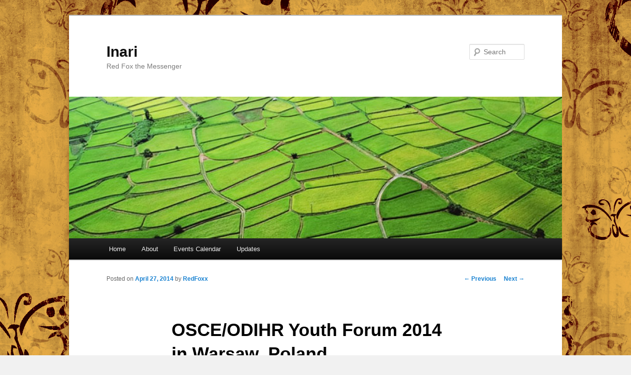

--- FILE ---
content_type: text/html; charset=UTF-8
request_url: https://inari.amamedia.org/2014/04/osceodihr-youth-forum-2014-in-warsaw-poland/
body_size: 9220
content:
<!DOCTYPE html>
<!--[if IE 6]>
<html id="ie6" lang="en-US">
<![endif]-->
<!--[if IE 7]>
<html id="ie7" lang="en-US">
<![endif]-->
<!--[if IE 8]>
<html id="ie8" lang="en-US">
<![endif]-->
<!--[if !(IE 6) & !(IE 7) & !(IE 8)]><!-->
<html lang="en-US">
<!--<![endif]-->
<head>
<meta charset="UTF-8" />
<meta name="viewport" content="width=device-width" />
<title>
OSCE/ODIHR Youth Forum 2014 in Warsaw, Poland | Inari	</title>
<link rel="profile" href="https://gmpg.org/xfn/11" />
<link rel="stylesheet" type="text/css" media="all" href="https://inari.amamedia.org/wp-content/themes/twentyeleven/style.css?ver=20221126" />
<link rel="pingback" href="https://inari.amamedia.org/xmlrpc.php">
<!--[if lt IE 9]>
<script src="https://inari.amamedia.org/wp-content/themes/twentyeleven/js/html5.js?ver=3.7.0" type="text/javascript"></script>
<![endif]-->
<meta name='robots' content='max-image-preview:large' />
<link rel="alternate" type="application/rss+xml" title="Inari &raquo; Feed" href="https://inari.amamedia.org/feed/" />
<link rel="alternate" type="application/rss+xml" title="Inari &raquo; Comments Feed" href="https://inari.amamedia.org/comments/feed/" />
<link rel="alternate" type="application/rss+xml" title="Inari &raquo; OSCE/ODIHR Youth Forum 2014 in Warsaw, Poland Comments Feed" href="https://inari.amamedia.org/2014/04/osceodihr-youth-forum-2014-in-warsaw-poland/feed/" />
<link rel="alternate" title="oEmbed (JSON)" type="application/json+oembed" href="https://inari.amamedia.org/wp-json/oembed/1.0/embed?url=https%3A%2F%2Finari.amamedia.org%2F2014%2F04%2Fosceodihr-youth-forum-2014-in-warsaw-poland%2F" />
<link rel="alternate" title="oEmbed (XML)" type="text/xml+oembed" href="https://inari.amamedia.org/wp-json/oembed/1.0/embed?url=https%3A%2F%2Finari.amamedia.org%2F2014%2F04%2Fosceodihr-youth-forum-2014-in-warsaw-poland%2F&#038;format=xml" />
<style id='wp-img-auto-sizes-contain-inline-css' type='text/css'>
img:is([sizes=auto i],[sizes^="auto," i]){contain-intrinsic-size:3000px 1500px}
/*# sourceURL=wp-img-auto-sizes-contain-inline-css */
</style>
<style id='wp-emoji-styles-inline-css' type='text/css'>

	img.wp-smiley, img.emoji {
		display: inline !important;
		border: none !important;
		box-shadow: none !important;
		height: 1em !important;
		width: 1em !important;
		margin: 0 0.07em !important;
		vertical-align: -0.1em !important;
		background: none !important;
		padding: 0 !important;
	}
/*# sourceURL=wp-emoji-styles-inline-css */
</style>
<style id='wp-block-library-inline-css' type='text/css'>
:root{--wp-block-synced-color:#7a00df;--wp-block-synced-color--rgb:122,0,223;--wp-bound-block-color:var(--wp-block-synced-color);--wp-editor-canvas-background:#ddd;--wp-admin-theme-color:#007cba;--wp-admin-theme-color--rgb:0,124,186;--wp-admin-theme-color-darker-10:#006ba1;--wp-admin-theme-color-darker-10--rgb:0,107,160.5;--wp-admin-theme-color-darker-20:#005a87;--wp-admin-theme-color-darker-20--rgb:0,90,135;--wp-admin-border-width-focus:2px}@media (min-resolution:192dpi){:root{--wp-admin-border-width-focus:1.5px}}.wp-element-button{cursor:pointer}:root .has-very-light-gray-background-color{background-color:#eee}:root .has-very-dark-gray-background-color{background-color:#313131}:root .has-very-light-gray-color{color:#eee}:root .has-very-dark-gray-color{color:#313131}:root .has-vivid-green-cyan-to-vivid-cyan-blue-gradient-background{background:linear-gradient(135deg,#00d084,#0693e3)}:root .has-purple-crush-gradient-background{background:linear-gradient(135deg,#34e2e4,#4721fb 50%,#ab1dfe)}:root .has-hazy-dawn-gradient-background{background:linear-gradient(135deg,#faaca8,#dad0ec)}:root .has-subdued-olive-gradient-background{background:linear-gradient(135deg,#fafae1,#67a671)}:root .has-atomic-cream-gradient-background{background:linear-gradient(135deg,#fdd79a,#004a59)}:root .has-nightshade-gradient-background{background:linear-gradient(135deg,#330968,#31cdcf)}:root .has-midnight-gradient-background{background:linear-gradient(135deg,#020381,#2874fc)}:root{--wp--preset--font-size--normal:16px;--wp--preset--font-size--huge:42px}.has-regular-font-size{font-size:1em}.has-larger-font-size{font-size:2.625em}.has-normal-font-size{font-size:var(--wp--preset--font-size--normal)}.has-huge-font-size{font-size:var(--wp--preset--font-size--huge)}.has-text-align-center{text-align:center}.has-text-align-left{text-align:left}.has-text-align-right{text-align:right}.has-fit-text{white-space:nowrap!important}#end-resizable-editor-section{display:none}.aligncenter{clear:both}.items-justified-left{justify-content:flex-start}.items-justified-center{justify-content:center}.items-justified-right{justify-content:flex-end}.items-justified-space-between{justify-content:space-between}.screen-reader-text{border:0;clip-path:inset(50%);height:1px;margin:-1px;overflow:hidden;padding:0;position:absolute;width:1px;word-wrap:normal!important}.screen-reader-text:focus{background-color:#ddd;clip-path:none;color:#444;display:block;font-size:1em;height:auto;left:5px;line-height:normal;padding:15px 23px 14px;text-decoration:none;top:5px;width:auto;z-index:100000}html :where(.has-border-color){border-style:solid}html :where([style*=border-top-color]){border-top-style:solid}html :where([style*=border-right-color]){border-right-style:solid}html :where([style*=border-bottom-color]){border-bottom-style:solid}html :where([style*=border-left-color]){border-left-style:solid}html :where([style*=border-width]){border-style:solid}html :where([style*=border-top-width]){border-top-style:solid}html :where([style*=border-right-width]){border-right-style:solid}html :where([style*=border-bottom-width]){border-bottom-style:solid}html :where([style*=border-left-width]){border-left-style:solid}html :where(img[class*=wp-image-]){height:auto;max-width:100%}:where(figure){margin:0 0 1em}html :where(.is-position-sticky){--wp-admin--admin-bar--position-offset:var(--wp-admin--admin-bar--height,0px)}@media screen and (max-width:600px){html :where(.is-position-sticky){--wp-admin--admin-bar--position-offset:0px}}

/*# sourceURL=wp-block-library-inline-css */
</style><style id='global-styles-inline-css' type='text/css'>
:root{--wp--preset--aspect-ratio--square: 1;--wp--preset--aspect-ratio--4-3: 4/3;--wp--preset--aspect-ratio--3-4: 3/4;--wp--preset--aspect-ratio--3-2: 3/2;--wp--preset--aspect-ratio--2-3: 2/3;--wp--preset--aspect-ratio--16-9: 16/9;--wp--preset--aspect-ratio--9-16: 9/16;--wp--preset--color--black: #000;--wp--preset--color--cyan-bluish-gray: #abb8c3;--wp--preset--color--white: #fff;--wp--preset--color--pale-pink: #f78da7;--wp--preset--color--vivid-red: #cf2e2e;--wp--preset--color--luminous-vivid-orange: #ff6900;--wp--preset--color--luminous-vivid-amber: #fcb900;--wp--preset--color--light-green-cyan: #7bdcb5;--wp--preset--color--vivid-green-cyan: #00d084;--wp--preset--color--pale-cyan-blue: #8ed1fc;--wp--preset--color--vivid-cyan-blue: #0693e3;--wp--preset--color--vivid-purple: #9b51e0;--wp--preset--color--blue: #1982d1;--wp--preset--color--dark-gray: #373737;--wp--preset--color--medium-gray: #666;--wp--preset--color--light-gray: #e2e2e2;--wp--preset--gradient--vivid-cyan-blue-to-vivid-purple: linear-gradient(135deg,rgb(6,147,227) 0%,rgb(155,81,224) 100%);--wp--preset--gradient--light-green-cyan-to-vivid-green-cyan: linear-gradient(135deg,rgb(122,220,180) 0%,rgb(0,208,130) 100%);--wp--preset--gradient--luminous-vivid-amber-to-luminous-vivid-orange: linear-gradient(135deg,rgb(252,185,0) 0%,rgb(255,105,0) 100%);--wp--preset--gradient--luminous-vivid-orange-to-vivid-red: linear-gradient(135deg,rgb(255,105,0) 0%,rgb(207,46,46) 100%);--wp--preset--gradient--very-light-gray-to-cyan-bluish-gray: linear-gradient(135deg,rgb(238,238,238) 0%,rgb(169,184,195) 100%);--wp--preset--gradient--cool-to-warm-spectrum: linear-gradient(135deg,rgb(74,234,220) 0%,rgb(151,120,209) 20%,rgb(207,42,186) 40%,rgb(238,44,130) 60%,rgb(251,105,98) 80%,rgb(254,248,76) 100%);--wp--preset--gradient--blush-light-purple: linear-gradient(135deg,rgb(255,206,236) 0%,rgb(152,150,240) 100%);--wp--preset--gradient--blush-bordeaux: linear-gradient(135deg,rgb(254,205,165) 0%,rgb(254,45,45) 50%,rgb(107,0,62) 100%);--wp--preset--gradient--luminous-dusk: linear-gradient(135deg,rgb(255,203,112) 0%,rgb(199,81,192) 50%,rgb(65,88,208) 100%);--wp--preset--gradient--pale-ocean: linear-gradient(135deg,rgb(255,245,203) 0%,rgb(182,227,212) 50%,rgb(51,167,181) 100%);--wp--preset--gradient--electric-grass: linear-gradient(135deg,rgb(202,248,128) 0%,rgb(113,206,126) 100%);--wp--preset--gradient--midnight: linear-gradient(135deg,rgb(2,3,129) 0%,rgb(40,116,252) 100%);--wp--preset--font-size--small: 13px;--wp--preset--font-size--medium: 20px;--wp--preset--font-size--large: 36px;--wp--preset--font-size--x-large: 42px;--wp--preset--spacing--20: 0.44rem;--wp--preset--spacing--30: 0.67rem;--wp--preset--spacing--40: 1rem;--wp--preset--spacing--50: 1.5rem;--wp--preset--spacing--60: 2.25rem;--wp--preset--spacing--70: 3.38rem;--wp--preset--spacing--80: 5.06rem;--wp--preset--shadow--natural: 6px 6px 9px rgba(0, 0, 0, 0.2);--wp--preset--shadow--deep: 12px 12px 50px rgba(0, 0, 0, 0.4);--wp--preset--shadow--sharp: 6px 6px 0px rgba(0, 0, 0, 0.2);--wp--preset--shadow--outlined: 6px 6px 0px -3px rgb(255, 255, 255), 6px 6px rgb(0, 0, 0);--wp--preset--shadow--crisp: 6px 6px 0px rgb(0, 0, 0);}:where(.is-layout-flex){gap: 0.5em;}:where(.is-layout-grid){gap: 0.5em;}body .is-layout-flex{display: flex;}.is-layout-flex{flex-wrap: wrap;align-items: center;}.is-layout-flex > :is(*, div){margin: 0;}body .is-layout-grid{display: grid;}.is-layout-grid > :is(*, div){margin: 0;}:where(.wp-block-columns.is-layout-flex){gap: 2em;}:where(.wp-block-columns.is-layout-grid){gap: 2em;}:where(.wp-block-post-template.is-layout-flex){gap: 1.25em;}:where(.wp-block-post-template.is-layout-grid){gap: 1.25em;}.has-black-color{color: var(--wp--preset--color--black) !important;}.has-cyan-bluish-gray-color{color: var(--wp--preset--color--cyan-bluish-gray) !important;}.has-white-color{color: var(--wp--preset--color--white) !important;}.has-pale-pink-color{color: var(--wp--preset--color--pale-pink) !important;}.has-vivid-red-color{color: var(--wp--preset--color--vivid-red) !important;}.has-luminous-vivid-orange-color{color: var(--wp--preset--color--luminous-vivid-orange) !important;}.has-luminous-vivid-amber-color{color: var(--wp--preset--color--luminous-vivid-amber) !important;}.has-light-green-cyan-color{color: var(--wp--preset--color--light-green-cyan) !important;}.has-vivid-green-cyan-color{color: var(--wp--preset--color--vivid-green-cyan) !important;}.has-pale-cyan-blue-color{color: var(--wp--preset--color--pale-cyan-blue) !important;}.has-vivid-cyan-blue-color{color: var(--wp--preset--color--vivid-cyan-blue) !important;}.has-vivid-purple-color{color: var(--wp--preset--color--vivid-purple) !important;}.has-black-background-color{background-color: var(--wp--preset--color--black) !important;}.has-cyan-bluish-gray-background-color{background-color: var(--wp--preset--color--cyan-bluish-gray) !important;}.has-white-background-color{background-color: var(--wp--preset--color--white) !important;}.has-pale-pink-background-color{background-color: var(--wp--preset--color--pale-pink) !important;}.has-vivid-red-background-color{background-color: var(--wp--preset--color--vivid-red) !important;}.has-luminous-vivid-orange-background-color{background-color: var(--wp--preset--color--luminous-vivid-orange) !important;}.has-luminous-vivid-amber-background-color{background-color: var(--wp--preset--color--luminous-vivid-amber) !important;}.has-light-green-cyan-background-color{background-color: var(--wp--preset--color--light-green-cyan) !important;}.has-vivid-green-cyan-background-color{background-color: var(--wp--preset--color--vivid-green-cyan) !important;}.has-pale-cyan-blue-background-color{background-color: var(--wp--preset--color--pale-cyan-blue) !important;}.has-vivid-cyan-blue-background-color{background-color: var(--wp--preset--color--vivid-cyan-blue) !important;}.has-vivid-purple-background-color{background-color: var(--wp--preset--color--vivid-purple) !important;}.has-black-border-color{border-color: var(--wp--preset--color--black) !important;}.has-cyan-bluish-gray-border-color{border-color: var(--wp--preset--color--cyan-bluish-gray) !important;}.has-white-border-color{border-color: var(--wp--preset--color--white) !important;}.has-pale-pink-border-color{border-color: var(--wp--preset--color--pale-pink) !important;}.has-vivid-red-border-color{border-color: var(--wp--preset--color--vivid-red) !important;}.has-luminous-vivid-orange-border-color{border-color: var(--wp--preset--color--luminous-vivid-orange) !important;}.has-luminous-vivid-amber-border-color{border-color: var(--wp--preset--color--luminous-vivid-amber) !important;}.has-light-green-cyan-border-color{border-color: var(--wp--preset--color--light-green-cyan) !important;}.has-vivid-green-cyan-border-color{border-color: var(--wp--preset--color--vivid-green-cyan) !important;}.has-pale-cyan-blue-border-color{border-color: var(--wp--preset--color--pale-cyan-blue) !important;}.has-vivid-cyan-blue-border-color{border-color: var(--wp--preset--color--vivid-cyan-blue) !important;}.has-vivid-purple-border-color{border-color: var(--wp--preset--color--vivid-purple) !important;}.has-vivid-cyan-blue-to-vivid-purple-gradient-background{background: var(--wp--preset--gradient--vivid-cyan-blue-to-vivid-purple) !important;}.has-light-green-cyan-to-vivid-green-cyan-gradient-background{background: var(--wp--preset--gradient--light-green-cyan-to-vivid-green-cyan) !important;}.has-luminous-vivid-amber-to-luminous-vivid-orange-gradient-background{background: var(--wp--preset--gradient--luminous-vivid-amber-to-luminous-vivid-orange) !important;}.has-luminous-vivid-orange-to-vivid-red-gradient-background{background: var(--wp--preset--gradient--luminous-vivid-orange-to-vivid-red) !important;}.has-very-light-gray-to-cyan-bluish-gray-gradient-background{background: var(--wp--preset--gradient--very-light-gray-to-cyan-bluish-gray) !important;}.has-cool-to-warm-spectrum-gradient-background{background: var(--wp--preset--gradient--cool-to-warm-spectrum) !important;}.has-blush-light-purple-gradient-background{background: var(--wp--preset--gradient--blush-light-purple) !important;}.has-blush-bordeaux-gradient-background{background: var(--wp--preset--gradient--blush-bordeaux) !important;}.has-luminous-dusk-gradient-background{background: var(--wp--preset--gradient--luminous-dusk) !important;}.has-pale-ocean-gradient-background{background: var(--wp--preset--gradient--pale-ocean) !important;}.has-electric-grass-gradient-background{background: var(--wp--preset--gradient--electric-grass) !important;}.has-midnight-gradient-background{background: var(--wp--preset--gradient--midnight) !important;}.has-small-font-size{font-size: var(--wp--preset--font-size--small) !important;}.has-medium-font-size{font-size: var(--wp--preset--font-size--medium) !important;}.has-large-font-size{font-size: var(--wp--preset--font-size--large) !important;}.has-x-large-font-size{font-size: var(--wp--preset--font-size--x-large) !important;}
/*# sourceURL=global-styles-inline-css */
</style>

<style id='classic-theme-styles-inline-css' type='text/css'>
/*! This file is auto-generated */
.wp-block-button__link{color:#fff;background-color:#32373c;border-radius:9999px;box-shadow:none;text-decoration:none;padding:calc(.667em + 2px) calc(1.333em + 2px);font-size:1.125em}.wp-block-file__button{background:#32373c;color:#fff;text-decoration:none}
/*# sourceURL=/wp-includes/css/classic-themes.min.css */
</style>
<link rel='stylesheet' id='twentyeleven-block-style-css' href='https://inari.amamedia.org/wp-content/themes/twentyeleven/blocks.css?ver=20230122' type='text/css' media='all' />
<link rel="https://api.w.org/" href="https://inari.amamedia.org/wp-json/" /><link rel="alternate" title="JSON" type="application/json" href="https://inari.amamedia.org/wp-json/wp/v2/posts/1016" /><link rel="EditURI" type="application/rsd+xml" title="RSD" href="https://inari.amamedia.org/xmlrpc.php?rsd" />
<meta name="generator" content="WordPress 6.9" />
<link rel="canonical" href="https://inari.amamedia.org/2014/04/osceodihr-youth-forum-2014-in-warsaw-poland/" />
<link rel='shortlink' href='https://inari.amamedia.org/?p=1016' />
<style type="text/css">.recentcomments a{display:inline !important;padding:0 !important;margin:0 !important;}</style><style type="text/css" id="custom-background-css">
body.custom-background { background-color: #f1f1f1; background-image: url("https://inari.amamedia.org/wp-content/uploads/2012/09/4.jpg"); background-position: left top; background-size: auto; background-repeat: repeat; background-attachment: fixed; }
</style>
	<link rel="icon" href="https://inari.amamedia.org/wp-content/uploads/2015/12/cropped-red-fox-32x32.gif" sizes="32x32" />
<link rel="icon" href="https://inari.amamedia.org/wp-content/uploads/2015/12/cropped-red-fox-192x192.gif" sizes="192x192" />
<link rel="apple-touch-icon" href="https://inari.amamedia.org/wp-content/uploads/2015/12/cropped-red-fox-180x180.gif" />
<meta name="msapplication-TileImage" content="https://inari.amamedia.org/wp-content/uploads/2015/12/cropped-red-fox-270x270.gif" />
		<style type="text/css" id="wp-custom-css">
			/*
Welcome to Custom CSS!

CSS (Cascading Style Sheets) is a kind of code that tells the browser how
to render a web page. You may delete these comments and get started with
your customizations.

By default, your stylesheet will be loaded after the theme stylesheets,
which means that your rules can take precedence and override the theme CSS
rules. Just write here what you want to change, you don't need to copy all
your theme's stylesheet content.
*/		</style>
		</head>

<body class="wp-singular post-template-default single single-post postid-1016 single-format-standard custom-background wp-embed-responsive wp-theme-twentyeleven singular two-column right-sidebar">
<div class="skip-link"><a class="assistive-text" href="#content">Skip to primary content</a></div><div id="page" class="hfeed">
	<header id="branding">
			<hgroup>
				<h1 id="site-title"><span><a href="https://inari.amamedia.org/" rel="home">Inari</a></span></h1>
				<h2 id="site-description">Red Fox the Messenger</h2>
			</hgroup>

						<a href="https://inari.amamedia.org/">
									<img src="https://inari.amamedia.org/wp-content/uploads/2012/09/cropped-1-120Q6094S9.jpg" width="1000" height="287" alt="Inari" />
								</a>
			
									<form method="get" id="searchform" action="https://inari.amamedia.org/">
		<label for="s" class="assistive-text">Search</label>
		<input type="text" class="field" name="s" id="s" placeholder="Search" />
		<input type="submit" class="submit" name="submit" id="searchsubmit" value="Search" />
	</form>
			
			<nav id="access">
				<h3 class="assistive-text">Main menu</h3>
				<div class="menu"><ul>
<li ><a href="https://inari.amamedia.org/">Home</a></li><li class="page_item page-item-2"><a href="https://inari.amamedia.org/sample-page/">About</a></li>
<li class="page_item page-item-42"><a href="https://inari.amamedia.org/events-calendar/">Events Calendar</a></li>
<li class="page_item page-item-27 page_item_has_children current_page_parent"><a href="https://inari.amamedia.org/updates/">Updates</a>
<ul class='children'>
	<li class="page_item page-item-375"><a href="https://inari.amamedia.org/updates/why-this-blog-naming-after-inari/">Why is This Blog Named Inari</a></li>
</ul>
</li>
</ul></div>
			</nav><!-- #access -->
	</header><!-- #branding -->


	<div id="main">

		<div id="primary">
			<div id="content" role="main">

				
					<nav id="nav-single">
						<h3 class="assistive-text">Post navigation</h3>
						<span class="nav-previous"><a href="https://inari.amamedia.org/2014/04/applications-are-open-aspire-academy-in-romania-2014/" rel="prev"><span class="meta-nav">&larr;</span> Previous</a></span>
						<span class="nav-next"><a href="https://inari.amamedia.org/2014/04/call-for-entries-adobe-design-achievement-awards-2014/" rel="next">Next <span class="meta-nav">&rarr;</span></a></span>
					</nav><!-- #nav-single -->

					
<article id="post-1016" class="post-1016 post type-post status-publish format-standard hentry category-careertips category-exchangeopportunities category-scholsrshipopportunity tag-career tag-citizen tag-engage tag-exchange-opportunity tag-scholarship">
	<header class="entry-header">
		<h1 class="entry-title">OSCE/ODIHR Youth Forum 2014 in Warsaw, Poland</h1>

				<div class="entry-meta">
			<span class="sep">Posted on </span><a href="https://inari.amamedia.org/2014/04/osceodihr-youth-forum-2014-in-warsaw-poland/" title="11:55 AM" rel="bookmark"><time class="entry-date" datetime="2014-04-27T11:55:46-05:00">April 27, 2014</time></a><span class="by-author"> <span class="sep"> by </span> <span class="author vcard"><a class="url fn n" href="https://inari.amamedia.org/author/ange/" title="View all posts by RedFoxx" rel="author">RedFoxx</a></span></span>		</div><!-- .entry-meta -->
			</header><!-- .entry-header -->

	<div class="entry-content">
		<p><span class="Apple-style-span" style="font-weight: normal;"><img decoding="async" src="http://static.edu-active.com.s3.amazonaws.com/reduced/entry_images/49357de1cfc44ead99733af82d635f40.jpg.750x262_q85_crop-scale.jpg" alt="" /></span></p>
<p><strong style="font-weight: bold;">Deadline:</strong>  12 May 2014<br />
<strong style="font-weight: bold;">Open to: </strong>youth leaders between the ages of 25 and 35 years old, from South-East Europe as well as Central and Western Europe, Canada and the USA<br />
<strong style="font-weight: bold;">Venue:</strong> 16-17 June 2014 in Warsaw, Poland</p>
<h3 style="font-weight: bold;"><strong style="font-weight: bold;">Description</strong></h3>
<p>The OSCE Office for Democratic Institutions and Human Rights (ODIHR) is organizing a two-day Youth Forum on 16-17 June 2014 in Warsaw.  The Youth Forum will bring together 35 youth leaders  to discuss challenges to youth political participation in the 21st century and ways to overcome these. The final outcome of the Youth Forum will be a number of recommendations on how the OSCE and its institutions can better assist participating States to meet their commitments and obligations on the inclusion of youth in democratic processes.</p>
<p>The Youth Forum will involve three categories of young leaders – representing the following categories:</p>
<ol>
<li><em>Voice:</em> This relates to informal forms of political participation and focuses on online activism. Ideal candidates include representatives of social media groups and bloggers.</li>
<li><em>Influence</em>: This relates to semi-formal forms of political participation and focuses on civil society organizations active in advocating and lobbying for changes to policies. We are looking for leaders who want to influence politics but do not want to do so through formal structures.</li>
<li><em>Governance</em>: This relates to formal mechanisms of political participation such as political parties and governance institutions. Ideal candidates are leaders such as young politicians and members of parliaments, government representatives, city councilors, policy and political advisors.</li>
</ol>
<p>The Youth Forum will exploring different forms of political participation and how these complement each other thus including youth in democratic policy work. Participants will be offered an opportunity to discuss good practices and challenges in youth political participation in the OSCE region. The Youth Forum will also offer a unique opportunity to explore and discuss the unique approach that the OSCE offers – its comprehensive cross-dimensional approach to security. The participants will be asked to actively participate during the Youth Forum in various working groups. Moreover, selected participants will be asked to actively participate in moderated online discussions ahead of the Youth Forum. The OSCE/ODIHR reserves the right to withdraw the invitation should a selected participant fail to engage in online discussion, on a weekly basis, ahead of the seminar.</p>
<h3 style="font-weight: bold;"><strong style="font-weight: bold;">Eligibility</strong></h3>
<div>Selection criteria:</div>
<div>− Young leaders aged 25 to 35;</div>
<div>− Gender and geographical balance;</div>
<div>− Minimum 2 years of experience and proven track record of involvement and engagement within their social community (i.e. involvement in the NGO sector, student’s unions, local and national political parties, online democracy and human rights associations, political parties and NGOs);</div>
<div>− Participants will have to submit this application form and their CV;</div>
<div>− All applicants will be asked to take part in a skype interview;</div>
<div>− English language competency</div>
<div></div>
<h3 style="font-weight: bold;"><strong style="font-weight: bold;">Costs</strong></h3>
<ul>
<li>Accommodation and travel costs for the event will be covered by the OSCE/ODIHR.</li>
</ul>
<h3 style="font-weight: bold;"><strong style="font-weight: bold;">Application</strong></h3>
<p><strong style="font-weight: bold;">Please apply by submitting your <big><ins><a href="http://www.osce.org/odihr/117105?download=true">offline application </a></ins></big>and recent <em>Curriculum Vitae</em>. OSCE/ODIHR will be selecting the participants. </strong></p>
<p><strong style="font-weight: bold;">Submit your application no later than 12 May 2014 to <ins><big><a href="mailto:youth@odihr.pl">youth@odihr.pl</a></big></ins></strong></p>
<p><strong style="font-weight: bold;"><em>For more information about the OSCE/ODIHR Youth Forum and the selection procedure, please click <big><ins><a href="http://www.osce.org/odihr/117115?download=true">here</a></ins></big>.</em></strong></p>
<p>&nbsp;</p>
			</div><!-- .entry-content -->

	<footer class="entry-meta">
		This entry was posted in <a href="https://inari.amamedia.org/category/careertips/" rel="category tag">CareerTips</a>, <a href="https://inari.amamedia.org/category/exchangeopportunities/" rel="category tag">ExchangeOpportunities</a>, <a href="https://inari.amamedia.org/category/scholsrshipopportunity/" rel="category tag">ScholsrshipOpportunity</a> and tagged <a href="https://inari.amamedia.org/tag/career/" rel="tag">career</a>, <a href="https://inari.amamedia.org/tag/citizen/" rel="tag">Citizen</a>, <a href="https://inari.amamedia.org/tag/engage/" rel="tag">Engage</a>, <a href="https://inari.amamedia.org/tag/exchange-opportunity/" rel="tag">Exchange Opportunity</a>, <a href="https://inari.amamedia.org/tag/scholarship/" rel="tag">Scholarship</a> by <a href="https://inari.amamedia.org/author/ange/">RedFoxx</a>. Bookmark the <a href="https://inari.amamedia.org/2014/04/osceodihr-youth-forum-2014-in-warsaw-poland/" title="Permalink to OSCE/ODIHR Youth Forum 2014 in Warsaw, Poland" rel="bookmark">permalink</a>.
		
			</footer><!-- .entry-meta -->
</article><!-- #post-1016 -->

						<div id="comments">
	
	
	
		<div id="respond" class="comment-respond">
		<h3 id="reply-title" class="comment-reply-title">Leave a Reply <small><a rel="nofollow" id="cancel-comment-reply-link" href="/2014/04/osceodihr-youth-forum-2014-in-warsaw-poland/#respond" style="display:none;">Cancel reply</a></small></h3><p class="must-log-in">You must be <a href="https://inari.amamedia.org/wp-login.php?redirect_to=https%3A%2F%2Finari.amamedia.org%2F2014%2F04%2Fosceodihr-youth-forum-2014-in-warsaw-poland%2F">logged in</a> to post a comment.</p>	</div><!-- #respond -->
	<p class="akismet_comment_form_privacy_notice">This site uses Akismet to reduce spam. <a href="https://akismet.com/privacy/" target="_blank" rel="nofollow noopener">Learn how your comment data is processed.</a></p>
</div><!-- #comments -->

				
			</div><!-- #content -->
		</div><!-- #primary -->


	</div><!-- #main -->

	<footer id="colophon">

			

			<div id="site-generator">
												<a href="https://wordpress.org/" class="imprint" title="Semantic Personal Publishing Platform">
					Proudly powered by WordPress				</a>
			</div>
	</footer><!-- #colophon -->
</div><!-- #page -->

<script type="speculationrules">
{"prefetch":[{"source":"document","where":{"and":[{"href_matches":"/*"},{"not":{"href_matches":["/wp-*.php","/wp-admin/*","/wp-content/uploads/*","/wp-content/*","/wp-content/plugins/*","/wp-content/themes/twentyeleven/*","/*\\?(.+)"]}},{"not":{"selector_matches":"a[rel~=\"nofollow\"]"}},{"not":{"selector_matches":".no-prefetch, .no-prefetch a"}}]},"eagerness":"conservative"}]}
</script>
<script type="text/javascript" src="https://inari.amamedia.org/wp-includes/js/comment-reply.min.js?ver=6.9" id="comment-reply-js" async="async" data-wp-strategy="async" fetchpriority="low"></script>
<script id="wp-emoji-settings" type="application/json">
{"baseUrl":"https://s.w.org/images/core/emoji/17.0.2/72x72/","ext":".png","svgUrl":"https://s.w.org/images/core/emoji/17.0.2/svg/","svgExt":".svg","source":{"concatemoji":"https://inari.amamedia.org/wp-includes/js/wp-emoji-release.min.js?ver=6.9"}}
</script>
<script type="module">
/* <![CDATA[ */
/*! This file is auto-generated */
const a=JSON.parse(document.getElementById("wp-emoji-settings").textContent),o=(window._wpemojiSettings=a,"wpEmojiSettingsSupports"),s=["flag","emoji"];function i(e){try{var t={supportTests:e,timestamp:(new Date).valueOf()};sessionStorage.setItem(o,JSON.stringify(t))}catch(e){}}function c(e,t,n){e.clearRect(0,0,e.canvas.width,e.canvas.height),e.fillText(t,0,0);t=new Uint32Array(e.getImageData(0,0,e.canvas.width,e.canvas.height).data);e.clearRect(0,0,e.canvas.width,e.canvas.height),e.fillText(n,0,0);const a=new Uint32Array(e.getImageData(0,0,e.canvas.width,e.canvas.height).data);return t.every((e,t)=>e===a[t])}function p(e,t){e.clearRect(0,0,e.canvas.width,e.canvas.height),e.fillText(t,0,0);var n=e.getImageData(16,16,1,1);for(let e=0;e<n.data.length;e++)if(0!==n.data[e])return!1;return!0}function u(e,t,n,a){switch(t){case"flag":return n(e,"\ud83c\udff3\ufe0f\u200d\u26a7\ufe0f","\ud83c\udff3\ufe0f\u200b\u26a7\ufe0f")?!1:!n(e,"\ud83c\udde8\ud83c\uddf6","\ud83c\udde8\u200b\ud83c\uddf6")&&!n(e,"\ud83c\udff4\udb40\udc67\udb40\udc62\udb40\udc65\udb40\udc6e\udb40\udc67\udb40\udc7f","\ud83c\udff4\u200b\udb40\udc67\u200b\udb40\udc62\u200b\udb40\udc65\u200b\udb40\udc6e\u200b\udb40\udc67\u200b\udb40\udc7f");case"emoji":return!a(e,"\ud83e\u1fac8")}return!1}function f(e,t,n,a){let r;const o=(r="undefined"!=typeof WorkerGlobalScope&&self instanceof WorkerGlobalScope?new OffscreenCanvas(300,150):document.createElement("canvas")).getContext("2d",{willReadFrequently:!0}),s=(o.textBaseline="top",o.font="600 32px Arial",{});return e.forEach(e=>{s[e]=t(o,e,n,a)}),s}function r(e){var t=document.createElement("script");t.src=e,t.defer=!0,document.head.appendChild(t)}a.supports={everything:!0,everythingExceptFlag:!0},new Promise(t=>{let n=function(){try{var e=JSON.parse(sessionStorage.getItem(o));if("object"==typeof e&&"number"==typeof e.timestamp&&(new Date).valueOf()<e.timestamp+604800&&"object"==typeof e.supportTests)return e.supportTests}catch(e){}return null}();if(!n){if("undefined"!=typeof Worker&&"undefined"!=typeof OffscreenCanvas&&"undefined"!=typeof URL&&URL.createObjectURL&&"undefined"!=typeof Blob)try{var e="postMessage("+f.toString()+"("+[JSON.stringify(s),u.toString(),c.toString(),p.toString()].join(",")+"));",a=new Blob([e],{type:"text/javascript"});const r=new Worker(URL.createObjectURL(a),{name:"wpTestEmojiSupports"});return void(r.onmessage=e=>{i(n=e.data),r.terminate(),t(n)})}catch(e){}i(n=f(s,u,c,p))}t(n)}).then(e=>{for(const n in e)a.supports[n]=e[n],a.supports.everything=a.supports.everything&&a.supports[n],"flag"!==n&&(a.supports.everythingExceptFlag=a.supports.everythingExceptFlag&&a.supports[n]);var t;a.supports.everythingExceptFlag=a.supports.everythingExceptFlag&&!a.supports.flag,a.supports.everything||((t=a.source||{}).concatemoji?r(t.concatemoji):t.wpemoji&&t.twemoji&&(r(t.twemoji),r(t.wpemoji)))});
//# sourceURL=https://inari.amamedia.org/wp-includes/js/wp-emoji-loader.min.js
/* ]]> */
</script>

</body>
</html>
